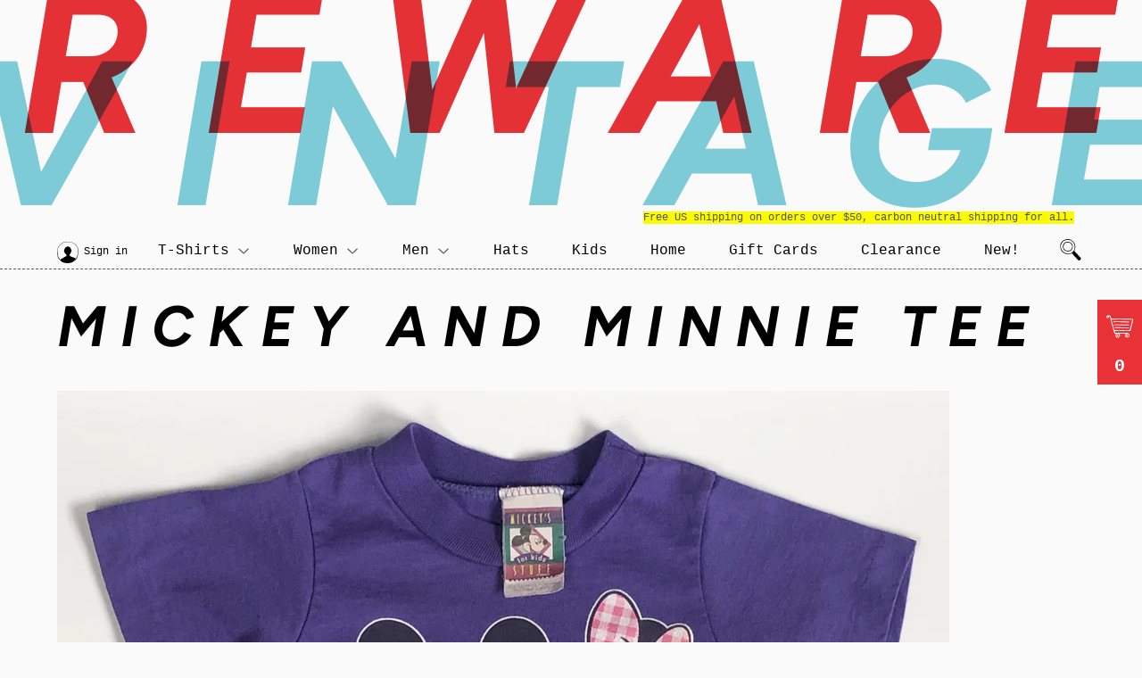

--- FILE ---
content_type: text/html; charset=utf-8
request_url: https://rewarevintage.com/blogs/t-shirt-archive/mickey-and-minnie-tee
body_size: 12838
content:
<!doctype html>
<html>
<head>
  <meta charset="utf-8">
  <meta http-equiv="X-UA-Compatible" content="IE=edge,chrome=1">
  
  <link rel="shortcut icon" href="//rewarevintage.com/cdn/shop/files/favicon_b2d845e2-4888-415f-8e09-9dee531d0c5a_32x32.png?v=1613518218" type="image/png" />
  
  <title>
  Mickey and Minnie Tee &ndash; Reware Vintage
  </title>
  
    <meta name="description" content="Mickey &amp;amp; Minnie kids tee with great wear &amp;amp; fading from the late 80s, with a &quot;Mickey&#39;s Stuff for Kids&quot; tag. This T-shirt has already sold and I do not have another at this time. All items listed in the T-shirt archives are for reference only. See any other kids T-shirts we may have for sale here. Have some T-shi">
  
  <!-- /snippets/social-meta-tags.liquid -->




<meta property="og:site_name" content="Reware Vintage">
<meta property="og:url" content="https://rewarevintage.com/blogs/t-shirt-archive/mickey-and-minnie-tee">
<meta property="og:title" content="Mickey and Minnie Tee">
<meta property="og:type" content="article">
<meta property="og:description" content="Mickey &amp; Minnie kids tee with great wear &amp; fading from the late 80s, with a "Mickey's Stuff for Kids" tag.

This T-shirt has already sold and I do not have another at this time. All items listed in the T-shirt archives are for reference only. See any other kids T-shirts we may have for sale here.
Have some T-shirts you'd like to sell? I am always buying! Email me and tell me about your collection.
">

<meta property="og:image" content="http://rewarevintage.com/cdn/shop/articles/2800196-1_1200x1200.jpg?v=1611932311">
<meta property="og:image:secure_url" content="https://rewarevintage.com/cdn/shop/articles/2800196-1_1200x1200.jpg?v=1611932311">


<meta name="twitter:card" content="summary_large_image">
<meta name="twitter:title" content="Mickey and Minnie Tee">
<meta name="twitter:description" content="Mickey &amp; Minnie kids tee with great wear &amp; fading from the late 80s, with a "Mickey's Stuff for Kids" tag.

This T-shirt has already sold and I do not have another at this time. All items listed in the T-shirt archives are for reference only. See any other kids T-shirts we may have for sale here.
Have some T-shirts you'd like to sell? I am always buying! Email me and tell me about your collection.
">

  <link rel="canonical" href="https://rewarevintage.com/blogs/t-shirt-archive/mickey-and-minnie-tee">
  <meta name="viewport" content="width=device-width,initial-scale=1">
  <link href="//rewarevintage.com/cdn/shop/t/4/assets/_vars.css?v=151376075859183083441762565095" rel="stylesheet" type="text/css" media="all" />
  <link href="//rewarevintage.com/cdn/shop/t/4/assets/anaglyph.scss.css?v=76422762715672186091696553904" rel="stylesheet" type="text/css" media="all" />
  <link href="//rewarevintage.com/cdn/shop/t/4/assets/anaglyph.d.scss.css?v=146832598150890080481559758402" rel="stylesheet" type="text/css" media="(min-width: 813px)" />
  <script>window.performance && window.performance.mark && window.performance.mark('shopify.content_for_header.start');</script><meta name="facebook-domain-verification" content="f4llvixvx4lddydc0use1jix5v0jq5">
<meta id="shopify-digital-wallet" name="shopify-digital-wallet" content="/4750639175/digital_wallets/dialog">
<meta name="shopify-checkout-api-token" content="b7674f6003eace63def65b7fd8cb8eb2">
<meta id="in-context-paypal-metadata" data-shop-id="4750639175" data-venmo-supported="false" data-environment="production" data-locale="en_US" data-paypal-v4="true" data-currency="USD">
<link rel="alternate" type="application/atom+xml" title="Feed" href="/blogs/t-shirt-archive.atom" />
<script async="async" src="/checkouts/internal/preloads.js?locale=en-US"></script>
<link rel="preconnect" href="https://shop.app" crossorigin="anonymous">
<script async="async" src="https://shop.app/checkouts/internal/preloads.js?locale=en-US&shop_id=4750639175" crossorigin="anonymous"></script>
<script id="apple-pay-shop-capabilities" type="application/json">{"shopId":4750639175,"countryCode":"US","currencyCode":"USD","merchantCapabilities":["supports3DS"],"merchantId":"gid:\/\/shopify\/Shop\/4750639175","merchantName":"Reware Vintage","requiredBillingContactFields":["postalAddress","email"],"requiredShippingContactFields":["postalAddress","email"],"shippingType":"shipping","supportedNetworks":["visa","masterCard","amex","discover","elo","jcb"],"total":{"type":"pending","label":"Reware Vintage","amount":"1.00"},"shopifyPaymentsEnabled":true,"supportsSubscriptions":true}</script>
<script id="shopify-features" type="application/json">{"accessToken":"b7674f6003eace63def65b7fd8cb8eb2","betas":["rich-media-storefront-analytics"],"domain":"rewarevintage.com","predictiveSearch":true,"shopId":4750639175,"locale":"en"}</script>
<script>var Shopify = Shopify || {};
Shopify.shop = "reware-vintage.myshopify.com";
Shopify.locale = "en";
Shopify.currency = {"active":"USD","rate":"1.0"};
Shopify.country = "US";
Shopify.theme = {"name":"Anaglyph","id":40558919751,"schema_name":"Supply","schema_version":"8.2.0","theme_store_id":679,"role":"main"};
Shopify.theme.handle = "null";
Shopify.theme.style = {"id":null,"handle":null};
Shopify.cdnHost = "rewarevintage.com/cdn";
Shopify.routes = Shopify.routes || {};
Shopify.routes.root = "/";</script>
<script type="module">!function(o){(o.Shopify=o.Shopify||{}).modules=!0}(window);</script>
<script>!function(o){function n(){var o=[];function n(){o.push(Array.prototype.slice.apply(arguments))}return n.q=o,n}var t=o.Shopify=o.Shopify||{};t.loadFeatures=n(),t.autoloadFeatures=n()}(window);</script>
<script>
  window.ShopifyPay = window.ShopifyPay || {};
  window.ShopifyPay.apiHost = "shop.app\/pay";
  window.ShopifyPay.redirectState = null;
</script>
<script id="shop-js-analytics" type="application/json">{"pageType":"article"}</script>
<script defer="defer" async type="module" src="//rewarevintage.com/cdn/shopifycloud/shop-js/modules/v2/client.init-shop-cart-sync_BN7fPSNr.en.esm.js"></script>
<script defer="defer" async type="module" src="//rewarevintage.com/cdn/shopifycloud/shop-js/modules/v2/chunk.common_Cbph3Kss.esm.js"></script>
<script defer="defer" async type="module" src="//rewarevintage.com/cdn/shopifycloud/shop-js/modules/v2/chunk.modal_DKumMAJ1.esm.js"></script>
<script type="module">
  await import("//rewarevintage.com/cdn/shopifycloud/shop-js/modules/v2/client.init-shop-cart-sync_BN7fPSNr.en.esm.js");
await import("//rewarevintage.com/cdn/shopifycloud/shop-js/modules/v2/chunk.common_Cbph3Kss.esm.js");
await import("//rewarevintage.com/cdn/shopifycloud/shop-js/modules/v2/chunk.modal_DKumMAJ1.esm.js");

  window.Shopify.SignInWithShop?.initShopCartSync?.({"fedCMEnabled":true,"windoidEnabled":true});

</script>
<script>
  window.Shopify = window.Shopify || {};
  if (!window.Shopify.featureAssets) window.Shopify.featureAssets = {};
  window.Shopify.featureAssets['shop-js'] = {"shop-cart-sync":["modules/v2/client.shop-cart-sync_CJVUk8Jm.en.esm.js","modules/v2/chunk.common_Cbph3Kss.esm.js","modules/v2/chunk.modal_DKumMAJ1.esm.js"],"init-fed-cm":["modules/v2/client.init-fed-cm_7Fvt41F4.en.esm.js","modules/v2/chunk.common_Cbph3Kss.esm.js","modules/v2/chunk.modal_DKumMAJ1.esm.js"],"init-shop-email-lookup-coordinator":["modules/v2/client.init-shop-email-lookup-coordinator_Cc088_bR.en.esm.js","modules/v2/chunk.common_Cbph3Kss.esm.js","modules/v2/chunk.modal_DKumMAJ1.esm.js"],"init-windoid":["modules/v2/client.init-windoid_hPopwJRj.en.esm.js","modules/v2/chunk.common_Cbph3Kss.esm.js","modules/v2/chunk.modal_DKumMAJ1.esm.js"],"shop-button":["modules/v2/client.shop-button_B0jaPSNF.en.esm.js","modules/v2/chunk.common_Cbph3Kss.esm.js","modules/v2/chunk.modal_DKumMAJ1.esm.js"],"shop-cash-offers":["modules/v2/client.shop-cash-offers_DPIskqss.en.esm.js","modules/v2/chunk.common_Cbph3Kss.esm.js","modules/v2/chunk.modal_DKumMAJ1.esm.js"],"shop-toast-manager":["modules/v2/client.shop-toast-manager_CK7RT69O.en.esm.js","modules/v2/chunk.common_Cbph3Kss.esm.js","modules/v2/chunk.modal_DKumMAJ1.esm.js"],"init-shop-cart-sync":["modules/v2/client.init-shop-cart-sync_BN7fPSNr.en.esm.js","modules/v2/chunk.common_Cbph3Kss.esm.js","modules/v2/chunk.modal_DKumMAJ1.esm.js"],"init-customer-accounts-sign-up":["modules/v2/client.init-customer-accounts-sign-up_CfPf4CXf.en.esm.js","modules/v2/client.shop-login-button_DeIztwXF.en.esm.js","modules/v2/chunk.common_Cbph3Kss.esm.js","modules/v2/chunk.modal_DKumMAJ1.esm.js"],"pay-button":["modules/v2/client.pay-button_CgIwFSYN.en.esm.js","modules/v2/chunk.common_Cbph3Kss.esm.js","modules/v2/chunk.modal_DKumMAJ1.esm.js"],"init-customer-accounts":["modules/v2/client.init-customer-accounts_DQ3x16JI.en.esm.js","modules/v2/client.shop-login-button_DeIztwXF.en.esm.js","modules/v2/chunk.common_Cbph3Kss.esm.js","modules/v2/chunk.modal_DKumMAJ1.esm.js"],"avatar":["modules/v2/client.avatar_BTnouDA3.en.esm.js"],"init-shop-for-new-customer-accounts":["modules/v2/client.init-shop-for-new-customer-accounts_CsZy_esa.en.esm.js","modules/v2/client.shop-login-button_DeIztwXF.en.esm.js","modules/v2/chunk.common_Cbph3Kss.esm.js","modules/v2/chunk.modal_DKumMAJ1.esm.js"],"shop-follow-button":["modules/v2/client.shop-follow-button_BRMJjgGd.en.esm.js","modules/v2/chunk.common_Cbph3Kss.esm.js","modules/v2/chunk.modal_DKumMAJ1.esm.js"],"checkout-modal":["modules/v2/client.checkout-modal_B9Drz_yf.en.esm.js","modules/v2/chunk.common_Cbph3Kss.esm.js","modules/v2/chunk.modal_DKumMAJ1.esm.js"],"shop-login-button":["modules/v2/client.shop-login-button_DeIztwXF.en.esm.js","modules/v2/chunk.common_Cbph3Kss.esm.js","modules/v2/chunk.modal_DKumMAJ1.esm.js"],"lead-capture":["modules/v2/client.lead-capture_DXYzFM3R.en.esm.js","modules/v2/chunk.common_Cbph3Kss.esm.js","modules/v2/chunk.modal_DKumMAJ1.esm.js"],"shop-login":["modules/v2/client.shop-login_CA5pJqmO.en.esm.js","modules/v2/chunk.common_Cbph3Kss.esm.js","modules/v2/chunk.modal_DKumMAJ1.esm.js"],"payment-terms":["modules/v2/client.payment-terms_BxzfvcZJ.en.esm.js","modules/v2/chunk.common_Cbph3Kss.esm.js","modules/v2/chunk.modal_DKumMAJ1.esm.js"]};
</script>
<script id="__st">var __st={"a":4750639175,"offset":-18000,"reqid":"7da17298-6eb6-458f-b3be-a61f9ac90bdf-1769743967","pageurl":"rewarevintage.com\/blogs\/t-shirt-archive\/mickey-and-minnie-tee","s":"articles-393770664086","u":"e1f9eb349d0a","p":"article","rtyp":"article","rid":393770664086};</script>
<script>window.ShopifyPaypalV4VisibilityTracking = true;</script>
<script id="captcha-bootstrap">!function(){'use strict';const t='contact',e='account',n='new_comment',o=[[t,t],['blogs',n],['comments',n],[t,'customer']],c=[[e,'customer_login'],[e,'guest_login'],[e,'recover_customer_password'],[e,'create_customer']],r=t=>t.map((([t,e])=>`form[action*='/${t}']:not([data-nocaptcha='true']) input[name='form_type'][value='${e}']`)).join(','),a=t=>()=>t?[...document.querySelectorAll(t)].map((t=>t.form)):[];function s(){const t=[...o],e=r(t);return a(e)}const i='password',u='form_key',d=['recaptcha-v3-token','g-recaptcha-response','h-captcha-response',i],f=()=>{try{return window.sessionStorage}catch{return}},m='__shopify_v',_=t=>t.elements[u];function p(t,e,n=!1){try{const o=window.sessionStorage,c=JSON.parse(o.getItem(e)),{data:r}=function(t){const{data:e,action:n}=t;return t[m]||n?{data:e,action:n}:{data:t,action:n}}(c);for(const[e,n]of Object.entries(r))t.elements[e]&&(t.elements[e].value=n);n&&o.removeItem(e)}catch(o){console.error('form repopulation failed',{error:o})}}const l='form_type',E='cptcha';function T(t){t.dataset[E]=!0}const w=window,h=w.document,L='Shopify',v='ce_forms',y='captcha';let A=!1;((t,e)=>{const n=(g='f06e6c50-85a8-45c8-87d0-21a2b65856fe',I='https://cdn.shopify.com/shopifycloud/storefront-forms-hcaptcha/ce_storefront_forms_captcha_hcaptcha.v1.5.2.iife.js',D={infoText:'Protected by hCaptcha',privacyText:'Privacy',termsText:'Terms'},(t,e,n)=>{const o=w[L][v],c=o.bindForm;if(c)return c(t,g,e,D).then(n);var r;o.q.push([[t,g,e,D],n]),r=I,A||(h.body.append(Object.assign(h.createElement('script'),{id:'captcha-provider',async:!0,src:r})),A=!0)});var g,I,D;w[L]=w[L]||{},w[L][v]=w[L][v]||{},w[L][v].q=[],w[L][y]=w[L][y]||{},w[L][y].protect=function(t,e){n(t,void 0,e),T(t)},Object.freeze(w[L][y]),function(t,e,n,w,h,L){const[v,y,A,g]=function(t,e,n){const i=e?o:[],u=t?c:[],d=[...i,...u],f=r(d),m=r(i),_=r(d.filter((([t,e])=>n.includes(e))));return[a(f),a(m),a(_),s()]}(w,h,L),I=t=>{const e=t.target;return e instanceof HTMLFormElement?e:e&&e.form},D=t=>v().includes(t);t.addEventListener('submit',(t=>{const e=I(t);if(!e)return;const n=D(e)&&!e.dataset.hcaptchaBound&&!e.dataset.recaptchaBound,o=_(e),c=g().includes(e)&&(!o||!o.value);(n||c)&&t.preventDefault(),c&&!n&&(function(t){try{if(!f())return;!function(t){const e=f();if(!e)return;const n=_(t);if(!n)return;const o=n.value;o&&e.removeItem(o)}(t);const e=Array.from(Array(32),(()=>Math.random().toString(36)[2])).join('');!function(t,e){_(t)||t.append(Object.assign(document.createElement('input'),{type:'hidden',name:u})),t.elements[u].value=e}(t,e),function(t,e){const n=f();if(!n)return;const o=[...t.querySelectorAll(`input[type='${i}']`)].map((({name:t})=>t)),c=[...d,...o],r={};for(const[a,s]of new FormData(t).entries())c.includes(a)||(r[a]=s);n.setItem(e,JSON.stringify({[m]:1,action:t.action,data:r}))}(t,e)}catch(e){console.error('failed to persist form',e)}}(e),e.submit())}));const S=(t,e)=>{t&&!t.dataset[E]&&(n(t,e.some((e=>e===t))),T(t))};for(const o of['focusin','change'])t.addEventListener(o,(t=>{const e=I(t);D(e)&&S(e,y())}));const B=e.get('form_key'),M=e.get(l),P=B&&M;t.addEventListener('DOMContentLoaded',(()=>{const t=y();if(P)for(const e of t)e.elements[l].value===M&&p(e,B);[...new Set([...A(),...v().filter((t=>'true'===t.dataset.shopifyCaptcha))])].forEach((e=>S(e,t)))}))}(h,new URLSearchParams(w.location.search),n,t,e,['guest_login'])})(!0,!0)}();</script>
<script integrity="sha256-4kQ18oKyAcykRKYeNunJcIwy7WH5gtpwJnB7kiuLZ1E=" data-source-attribution="shopify.loadfeatures" defer="defer" src="//rewarevintage.com/cdn/shopifycloud/storefront/assets/storefront/load_feature-a0a9edcb.js" crossorigin="anonymous"></script>
<script crossorigin="anonymous" defer="defer" src="//rewarevintage.com/cdn/shopifycloud/storefront/assets/shopify_pay/storefront-65b4c6d7.js?v=20250812"></script>
<script data-source-attribution="shopify.dynamic_checkout.dynamic.init">var Shopify=Shopify||{};Shopify.PaymentButton=Shopify.PaymentButton||{isStorefrontPortableWallets:!0,init:function(){window.Shopify.PaymentButton.init=function(){};var t=document.createElement("script");t.src="https://rewarevintage.com/cdn/shopifycloud/portable-wallets/latest/portable-wallets.en.js",t.type="module",document.head.appendChild(t)}};
</script>
<script data-source-attribution="shopify.dynamic_checkout.buyer_consent">
  function portableWalletsHideBuyerConsent(e){var t=document.getElementById("shopify-buyer-consent"),n=document.getElementById("shopify-subscription-policy-button");t&&n&&(t.classList.add("hidden"),t.setAttribute("aria-hidden","true"),n.removeEventListener("click",e))}function portableWalletsShowBuyerConsent(e){var t=document.getElementById("shopify-buyer-consent"),n=document.getElementById("shopify-subscription-policy-button");t&&n&&(t.classList.remove("hidden"),t.removeAttribute("aria-hidden"),n.addEventListener("click",e))}window.Shopify?.PaymentButton&&(window.Shopify.PaymentButton.hideBuyerConsent=portableWalletsHideBuyerConsent,window.Shopify.PaymentButton.showBuyerConsent=portableWalletsShowBuyerConsent);
</script>
<script data-source-attribution="shopify.dynamic_checkout.cart.bootstrap">document.addEventListener("DOMContentLoaded",(function(){function t(){return document.querySelector("shopify-accelerated-checkout-cart, shopify-accelerated-checkout")}if(t())Shopify.PaymentButton.init();else{new MutationObserver((function(e,n){t()&&(Shopify.PaymentButton.init(),n.disconnect())})).observe(document.body,{childList:!0,subtree:!0})}}));
</script>
<link id="shopify-accelerated-checkout-styles" rel="stylesheet" media="screen" href="https://rewarevintage.com/cdn/shopifycloud/portable-wallets/latest/accelerated-checkout-backwards-compat.css" crossorigin="anonymous">
<style id="shopify-accelerated-checkout-cart">
        #shopify-buyer-consent {
  margin-top: 1em;
  display: inline-block;
  width: 100%;
}

#shopify-buyer-consent.hidden {
  display: none;
}

#shopify-subscription-policy-button {
  background: none;
  border: none;
  padding: 0;
  text-decoration: underline;
  font-size: inherit;
  cursor: pointer;
}

#shopify-subscription-policy-button::before {
  box-shadow: none;
}

      </style>

<script>window.performance && window.performance.mark && window.performance.mark('shopify.content_for_header.end');</script>
  
  
  <script>
  window.ga=window.ga||function(){(ga.q=ga.q||[]).push(arguments)};ga.l=+new Date;
  ga('create', 'UA-472427-1', 'auto');
  ga('send', 'pageview');
  </script>
  <script async src='https://www.google-analytics.com/analytics.js'></script>
<link href="https://monorail-edge.shopifysvc.com" rel="dns-prefetch">
<script>(function(){if ("sendBeacon" in navigator && "performance" in window) {try {var session_token_from_headers = performance.getEntriesByType('navigation')[0].serverTiming.find(x => x.name == '_s').description;} catch {var session_token_from_headers = undefined;}var session_cookie_matches = document.cookie.match(/_shopify_s=([^;]*)/);var session_token_from_cookie = session_cookie_matches && session_cookie_matches.length === 2 ? session_cookie_matches[1] : "";var session_token = session_token_from_headers || session_token_from_cookie || "";function handle_abandonment_event(e) {var entries = performance.getEntries().filter(function(entry) {return /monorail-edge.shopifysvc.com/.test(entry.name);});if (!window.abandonment_tracked && entries.length === 0) {window.abandonment_tracked = true;var currentMs = Date.now();var navigation_start = performance.timing.navigationStart;var payload = {shop_id: 4750639175,url: window.location.href,navigation_start,duration: currentMs - navigation_start,session_token,page_type: "article"};window.navigator.sendBeacon("https://monorail-edge.shopifysvc.com/v1/produce", JSON.stringify({schema_id: "online_store_buyer_site_abandonment/1.1",payload: payload,metadata: {event_created_at_ms: currentMs,event_sent_at_ms: currentMs}}));}}window.addEventListener('pagehide', handle_abandonment_event);}}());</script>
<script id="web-pixels-manager-setup">(function e(e,d,r,n,o){if(void 0===o&&(o={}),!Boolean(null===(a=null===(i=window.Shopify)||void 0===i?void 0:i.analytics)||void 0===a?void 0:a.replayQueue)){var i,a;window.Shopify=window.Shopify||{};var t=window.Shopify;t.analytics=t.analytics||{};var s=t.analytics;s.replayQueue=[],s.publish=function(e,d,r){return s.replayQueue.push([e,d,r]),!0};try{self.performance.mark("wpm:start")}catch(e){}var l=function(){var e={modern:/Edge?\/(1{2}[4-9]|1[2-9]\d|[2-9]\d{2}|\d{4,})\.\d+(\.\d+|)|Firefox\/(1{2}[4-9]|1[2-9]\d|[2-9]\d{2}|\d{4,})\.\d+(\.\d+|)|Chrom(ium|e)\/(9{2}|\d{3,})\.\d+(\.\d+|)|(Maci|X1{2}).+ Version\/(15\.\d+|(1[6-9]|[2-9]\d|\d{3,})\.\d+)([,.]\d+|)( \(\w+\)|)( Mobile\/\w+|) Safari\/|Chrome.+OPR\/(9{2}|\d{3,})\.\d+\.\d+|(CPU[ +]OS|iPhone[ +]OS|CPU[ +]iPhone|CPU IPhone OS|CPU iPad OS)[ +]+(15[._]\d+|(1[6-9]|[2-9]\d|\d{3,})[._]\d+)([._]\d+|)|Android:?[ /-](13[3-9]|1[4-9]\d|[2-9]\d{2}|\d{4,})(\.\d+|)(\.\d+|)|Android.+Firefox\/(13[5-9]|1[4-9]\d|[2-9]\d{2}|\d{4,})\.\d+(\.\d+|)|Android.+Chrom(ium|e)\/(13[3-9]|1[4-9]\d|[2-9]\d{2}|\d{4,})\.\d+(\.\d+|)|SamsungBrowser\/([2-9]\d|\d{3,})\.\d+/,legacy:/Edge?\/(1[6-9]|[2-9]\d|\d{3,})\.\d+(\.\d+|)|Firefox\/(5[4-9]|[6-9]\d|\d{3,})\.\d+(\.\d+|)|Chrom(ium|e)\/(5[1-9]|[6-9]\d|\d{3,})\.\d+(\.\d+|)([\d.]+$|.*Safari\/(?![\d.]+ Edge\/[\d.]+$))|(Maci|X1{2}).+ Version\/(10\.\d+|(1[1-9]|[2-9]\d|\d{3,})\.\d+)([,.]\d+|)( \(\w+\)|)( Mobile\/\w+|) Safari\/|Chrome.+OPR\/(3[89]|[4-9]\d|\d{3,})\.\d+\.\d+|(CPU[ +]OS|iPhone[ +]OS|CPU[ +]iPhone|CPU IPhone OS|CPU iPad OS)[ +]+(10[._]\d+|(1[1-9]|[2-9]\d|\d{3,})[._]\d+)([._]\d+|)|Android:?[ /-](13[3-9]|1[4-9]\d|[2-9]\d{2}|\d{4,})(\.\d+|)(\.\d+|)|Mobile Safari.+OPR\/([89]\d|\d{3,})\.\d+\.\d+|Android.+Firefox\/(13[5-9]|1[4-9]\d|[2-9]\d{2}|\d{4,})\.\d+(\.\d+|)|Android.+Chrom(ium|e)\/(13[3-9]|1[4-9]\d|[2-9]\d{2}|\d{4,})\.\d+(\.\d+|)|Android.+(UC? ?Browser|UCWEB|U3)[ /]?(15\.([5-9]|\d{2,})|(1[6-9]|[2-9]\d|\d{3,})\.\d+)\.\d+|SamsungBrowser\/(5\.\d+|([6-9]|\d{2,})\.\d+)|Android.+MQ{2}Browser\/(14(\.(9|\d{2,})|)|(1[5-9]|[2-9]\d|\d{3,})(\.\d+|))(\.\d+|)|K[Aa][Ii]OS\/(3\.\d+|([4-9]|\d{2,})\.\d+)(\.\d+|)/},d=e.modern,r=e.legacy,n=navigator.userAgent;return n.match(d)?"modern":n.match(r)?"legacy":"unknown"}(),u="modern"===l?"modern":"legacy",c=(null!=n?n:{modern:"",legacy:""})[u],f=function(e){return[e.baseUrl,"/wpm","/b",e.hashVersion,"modern"===e.buildTarget?"m":"l",".js"].join("")}({baseUrl:d,hashVersion:r,buildTarget:u}),m=function(e){var d=e.version,r=e.bundleTarget,n=e.surface,o=e.pageUrl,i=e.monorailEndpoint;return{emit:function(e){var a=e.status,t=e.errorMsg,s=(new Date).getTime(),l=JSON.stringify({metadata:{event_sent_at_ms:s},events:[{schema_id:"web_pixels_manager_load/3.1",payload:{version:d,bundle_target:r,page_url:o,status:a,surface:n,error_msg:t},metadata:{event_created_at_ms:s}}]});if(!i)return console&&console.warn&&console.warn("[Web Pixels Manager] No Monorail endpoint provided, skipping logging."),!1;try{return self.navigator.sendBeacon.bind(self.navigator)(i,l)}catch(e){}var u=new XMLHttpRequest;try{return u.open("POST",i,!0),u.setRequestHeader("Content-Type","text/plain"),u.send(l),!0}catch(e){return console&&console.warn&&console.warn("[Web Pixels Manager] Got an unhandled error while logging to Monorail."),!1}}}}({version:r,bundleTarget:l,surface:e.surface,pageUrl:self.location.href,monorailEndpoint:e.monorailEndpoint});try{o.browserTarget=l,function(e){var d=e.src,r=e.async,n=void 0===r||r,o=e.onload,i=e.onerror,a=e.sri,t=e.scriptDataAttributes,s=void 0===t?{}:t,l=document.createElement("script"),u=document.querySelector("head"),c=document.querySelector("body");if(l.async=n,l.src=d,a&&(l.integrity=a,l.crossOrigin="anonymous"),s)for(var f in s)if(Object.prototype.hasOwnProperty.call(s,f))try{l.dataset[f]=s[f]}catch(e){}if(o&&l.addEventListener("load",o),i&&l.addEventListener("error",i),u)u.appendChild(l);else{if(!c)throw new Error("Did not find a head or body element to append the script");c.appendChild(l)}}({src:f,async:!0,onload:function(){if(!function(){var e,d;return Boolean(null===(d=null===(e=window.Shopify)||void 0===e?void 0:e.analytics)||void 0===d?void 0:d.initialized)}()){var d=window.webPixelsManager.init(e)||void 0;if(d){var r=window.Shopify.analytics;r.replayQueue.forEach((function(e){var r=e[0],n=e[1],o=e[2];d.publishCustomEvent(r,n,o)})),r.replayQueue=[],r.publish=d.publishCustomEvent,r.visitor=d.visitor,r.initialized=!0}}},onerror:function(){return m.emit({status:"failed",errorMsg:"".concat(f," has failed to load")})},sri:function(e){var d=/^sha384-[A-Za-z0-9+/=]+$/;return"string"==typeof e&&d.test(e)}(c)?c:"",scriptDataAttributes:o}),m.emit({status:"loading"})}catch(e){m.emit({status:"failed",errorMsg:(null==e?void 0:e.message)||"Unknown error"})}}})({shopId: 4750639175,storefrontBaseUrl: "https://rewarevintage.com",extensionsBaseUrl: "https://extensions.shopifycdn.com/cdn/shopifycloud/web-pixels-manager",monorailEndpoint: "https://monorail-edge.shopifysvc.com/unstable/produce_batch",surface: "storefront-renderer",enabledBetaFlags: ["2dca8a86"],webPixelsConfigList: [{"id":"1634140390","configuration":"{\"config\":\"{\\\"google_tag_ids\\\":[\\\"AW-17795279805\\\",\\\"GT-K8DZ6TD4\\\"],\\\"target_country\\\":\\\"ZZ\\\",\\\"gtag_events\\\":[{\\\"type\\\":\\\"begin_checkout\\\",\\\"action_label\\\":\\\"AW-17795279805\\\/dVHJCOz8qNAbEL3XuaVC\\\"},{\\\"type\\\":\\\"search\\\",\\\"action_label\\\":\\\"AW-17795279805\\\/MLVZCPj8qNAbEL3XuaVC\\\"},{\\\"type\\\":\\\"view_item\\\",\\\"action_label\\\":[\\\"AW-17795279805\\\/83WJCPX8qNAbEL3XuaVC\\\",\\\"MC-SQTSCFWZ0P\\\"]},{\\\"type\\\":\\\"purchase\\\",\\\"action_label\\\":[\\\"AW-17795279805\\\/bDaDCOn8qNAbEL3XuaVC\\\",\\\"MC-SQTSCFWZ0P\\\"]},{\\\"type\\\":\\\"page_view\\\",\\\"action_label\\\":[\\\"AW-17795279805\\\/EDszCPL8qNAbEL3XuaVC\\\",\\\"MC-SQTSCFWZ0P\\\"]},{\\\"type\\\":\\\"add_payment_info\\\",\\\"action_label\\\":\\\"AW-17795279805\\\/jbuoCPv8qNAbEL3XuaVC\\\"},{\\\"type\\\":\\\"add_to_cart\\\",\\\"action_label\\\":\\\"AW-17795279805\\\/rXqHCO_8qNAbEL3XuaVC\\\"}],\\\"enable_monitoring_mode\\\":false}\"}","eventPayloadVersion":"v1","runtimeContext":"OPEN","scriptVersion":"b2a88bafab3e21179ed38636efcd8a93","type":"APP","apiClientId":1780363,"privacyPurposes":[],"dataSharingAdjustments":{"protectedCustomerApprovalScopes":["read_customer_address","read_customer_email","read_customer_name","read_customer_personal_data","read_customer_phone"]}},{"id":"239534310","configuration":"{\"pixel_id\":\"560403141290190\",\"pixel_type\":\"facebook_pixel\",\"metaapp_system_user_token\":\"-\"}","eventPayloadVersion":"v1","runtimeContext":"OPEN","scriptVersion":"ca16bc87fe92b6042fbaa3acc2fbdaa6","type":"APP","apiClientId":2329312,"privacyPurposes":["ANALYTICS","MARKETING","SALE_OF_DATA"],"dataSharingAdjustments":{"protectedCustomerApprovalScopes":["read_customer_address","read_customer_email","read_customer_name","read_customer_personal_data","read_customer_phone"]}},{"id":"shopify-app-pixel","configuration":"{}","eventPayloadVersion":"v1","runtimeContext":"STRICT","scriptVersion":"0450","apiClientId":"shopify-pixel","type":"APP","privacyPurposes":["ANALYTICS","MARKETING"]},{"id":"shopify-custom-pixel","eventPayloadVersion":"v1","runtimeContext":"LAX","scriptVersion":"0450","apiClientId":"shopify-pixel","type":"CUSTOM","privacyPurposes":["ANALYTICS","MARKETING"]}],isMerchantRequest: false,initData: {"shop":{"name":"Reware Vintage","paymentSettings":{"currencyCode":"USD"},"myshopifyDomain":"reware-vintage.myshopify.com","countryCode":"US","storefrontUrl":"https:\/\/rewarevintage.com"},"customer":null,"cart":null,"checkout":null,"productVariants":[],"purchasingCompany":null},},"https://rewarevintage.com/cdn","1d2a099fw23dfb22ep557258f5m7a2edbae",{"modern":"","legacy":""},{"shopId":"4750639175","storefrontBaseUrl":"https:\/\/rewarevintage.com","extensionBaseUrl":"https:\/\/extensions.shopifycdn.com\/cdn\/shopifycloud\/web-pixels-manager","surface":"storefront-renderer","enabledBetaFlags":"[\"2dca8a86\"]","isMerchantRequest":"false","hashVersion":"1d2a099fw23dfb22ep557258f5m7a2edbae","publish":"custom","events":"[[\"page_viewed\",{}]]"});</script><script>
  window.ShopifyAnalytics = window.ShopifyAnalytics || {};
  window.ShopifyAnalytics.meta = window.ShopifyAnalytics.meta || {};
  window.ShopifyAnalytics.meta.currency = 'USD';
  var meta = {"page":{"pageType":"article","resourceType":"article","resourceId":393770664086,"requestId":"7da17298-6eb6-458f-b3be-a61f9ac90bdf-1769743967"}};
  for (var attr in meta) {
    window.ShopifyAnalytics.meta[attr] = meta[attr];
  }
</script>
<script class="analytics">
  (function () {
    var customDocumentWrite = function(content) {
      var jquery = null;

      if (window.jQuery) {
        jquery = window.jQuery;
      } else if (window.Checkout && window.Checkout.$) {
        jquery = window.Checkout.$;
      }

      if (jquery) {
        jquery('body').append(content);
      }
    };

    var hasLoggedConversion = function(token) {
      if (token) {
        return document.cookie.indexOf('loggedConversion=' + token) !== -1;
      }
      return false;
    }

    var setCookieIfConversion = function(token) {
      if (token) {
        var twoMonthsFromNow = new Date(Date.now());
        twoMonthsFromNow.setMonth(twoMonthsFromNow.getMonth() + 2);

        document.cookie = 'loggedConversion=' + token + '; expires=' + twoMonthsFromNow;
      }
    }

    var trekkie = window.ShopifyAnalytics.lib = window.trekkie = window.trekkie || [];
    if (trekkie.integrations) {
      return;
    }
    trekkie.methods = [
      'identify',
      'page',
      'ready',
      'track',
      'trackForm',
      'trackLink'
    ];
    trekkie.factory = function(method) {
      return function() {
        var args = Array.prototype.slice.call(arguments);
        args.unshift(method);
        trekkie.push(args);
        return trekkie;
      };
    };
    for (var i = 0; i < trekkie.methods.length; i++) {
      var key = trekkie.methods[i];
      trekkie[key] = trekkie.factory(key);
    }
    trekkie.load = function(config) {
      trekkie.config = config || {};
      trekkie.config.initialDocumentCookie = document.cookie;
      var first = document.getElementsByTagName('script')[0];
      var script = document.createElement('script');
      script.type = 'text/javascript';
      script.onerror = function(e) {
        var scriptFallback = document.createElement('script');
        scriptFallback.type = 'text/javascript';
        scriptFallback.onerror = function(error) {
                var Monorail = {
      produce: function produce(monorailDomain, schemaId, payload) {
        var currentMs = new Date().getTime();
        var event = {
          schema_id: schemaId,
          payload: payload,
          metadata: {
            event_created_at_ms: currentMs,
            event_sent_at_ms: currentMs
          }
        };
        return Monorail.sendRequest("https://" + monorailDomain + "/v1/produce", JSON.stringify(event));
      },
      sendRequest: function sendRequest(endpointUrl, payload) {
        // Try the sendBeacon API
        if (window && window.navigator && typeof window.navigator.sendBeacon === 'function' && typeof window.Blob === 'function' && !Monorail.isIos12()) {
          var blobData = new window.Blob([payload], {
            type: 'text/plain'
          });

          if (window.navigator.sendBeacon(endpointUrl, blobData)) {
            return true;
          } // sendBeacon was not successful

        } // XHR beacon

        var xhr = new XMLHttpRequest();

        try {
          xhr.open('POST', endpointUrl);
          xhr.setRequestHeader('Content-Type', 'text/plain');
          xhr.send(payload);
        } catch (e) {
          console.log(e);
        }

        return false;
      },
      isIos12: function isIos12() {
        return window.navigator.userAgent.lastIndexOf('iPhone; CPU iPhone OS 12_') !== -1 || window.navigator.userAgent.lastIndexOf('iPad; CPU OS 12_') !== -1;
      }
    };
    Monorail.produce('monorail-edge.shopifysvc.com',
      'trekkie_storefront_load_errors/1.1',
      {shop_id: 4750639175,
      theme_id: 40558919751,
      app_name: "storefront",
      context_url: window.location.href,
      source_url: "//rewarevintage.com/cdn/s/trekkie.storefront.c59ea00e0474b293ae6629561379568a2d7c4bba.min.js"});

        };
        scriptFallback.async = true;
        scriptFallback.src = '//rewarevintage.com/cdn/s/trekkie.storefront.c59ea00e0474b293ae6629561379568a2d7c4bba.min.js';
        first.parentNode.insertBefore(scriptFallback, first);
      };
      script.async = true;
      script.src = '//rewarevintage.com/cdn/s/trekkie.storefront.c59ea00e0474b293ae6629561379568a2d7c4bba.min.js';
      first.parentNode.insertBefore(script, first);
    };
    trekkie.load(
      {"Trekkie":{"appName":"storefront","development":false,"defaultAttributes":{"shopId":4750639175,"isMerchantRequest":null,"themeId":40558919751,"themeCityHash":"7232088656906701769","contentLanguage":"en","currency":"USD","eventMetadataId":"9b62608e-3148-4458-a925-f5f3dfb29590"},"isServerSideCookieWritingEnabled":true,"monorailRegion":"shop_domain","enabledBetaFlags":["65f19447","b5387b81"]},"Session Attribution":{},"S2S":{"facebookCapiEnabled":false,"source":"trekkie-storefront-renderer","apiClientId":580111}}
    );

    var loaded = false;
    trekkie.ready(function() {
      if (loaded) return;
      loaded = true;

      window.ShopifyAnalytics.lib = window.trekkie;

      var originalDocumentWrite = document.write;
      document.write = customDocumentWrite;
      try { window.ShopifyAnalytics.merchantGoogleAnalytics.call(this); } catch(error) {};
      document.write = originalDocumentWrite;

      window.ShopifyAnalytics.lib.page(null,{"pageType":"article","resourceType":"article","resourceId":393770664086,"requestId":"7da17298-6eb6-458f-b3be-a61f9ac90bdf-1769743967","shopifyEmitted":true});

      var match = window.location.pathname.match(/checkouts\/(.+)\/(thank_you|post_purchase)/)
      var token = match? match[1]: undefined;
      if (!hasLoggedConversion(token)) {
        setCookieIfConversion(token);
        
      }
    });


        var eventsListenerScript = document.createElement('script');
        eventsListenerScript.async = true;
        eventsListenerScript.src = "//rewarevintage.com/cdn/shopifycloud/storefront/assets/shop_events_listener-3da45d37.js";
        document.getElementsByTagName('head')[0].appendChild(eventsListenerScript);

})();</script>
<script
  defer
  src="https://rewarevintage.com/cdn/shopifycloud/perf-kit/shopify-perf-kit-3.1.0.min.js"
  data-application="storefront-renderer"
  data-shop-id="4750639175"
  data-render-region="gcp-us-east1"
  data-page-type="article"
  data-theme-instance-id="40558919751"
  data-theme-name="Supply"
  data-theme-version="8.2.0"
  data-monorail-region="shop_domain"
  data-resource-timing-sampling-rate="10"
  data-shs="true"
  data-shs-beacon="true"
  data-shs-export-with-fetch="true"
  data-shs-logs-sample-rate="1"
  data-shs-beacon-endpoint="https://rewarevintage.com/api/collect"
></script>
</head>

<body id="mickey-and-minnie-tee" class="template-article" >
  <div id="shopify-section-header" class="shopify-section header-section"><link href="//rewarevintage.com/cdn/shop/t/4/assets/header.scss.css?v=112994870506910321481647719701" rel="stylesheet" type="text/css" media="all" />
<link href="//rewarevintage.com/cdn/shop/t/4/assets/header.d.scss.css?v=24750364637046768621696553904" rel="stylesheet" type="text/css" media="(min-width: 813px)" />
<header class="site-header" role="banner" data-section-id="header" data-section-type="header-section">
  <h1 class="logo" itemscope itemtype="http://schema.org/Organization">
    <a href="/" class="anaglyph" itemprop="url"><span class="anaglyph__red">Reware</span> <span class="anaglyph__blue">Vintage</span></a>
  </h1>

  
  <div class="header__announcement">
    <span class="header__announcement__text">
      Free US shipping on orders over $50, carbon neutral shipping for all.
    </span>
  </div>
  

  <a href="/cart" class="cart-tag">
    <div class="iconrv icon--cart"></div>
    <div>0</div>
  </a>

</header>

<div class="nav--handheld-banner">
  <button class="nav__button--icon menu-toggle" aria-controls="navBar" aria-expanded="false" data-hook="menu-toggle">
    <span class="iconrv icon--hamburger" aria-hidden="true"></span>
  </button>
  <a href="/cart" class="nav__button--icon cart-toggle">
    <span class="iconrv icon--cart"></span>
    <span class="cart-count is-hidden">0</span>
  </a>
</div>

<nav class="nav--main" id="navBar" role="navigation">
  <form action="/search" method="get" class="search-bar" role="search">
  <input type="hidden" name="type" value="product">

  <input type="search" name="q" value="" placeholder="Search all products" aria-label="Search all products">
  <button type="submit" class="search-bar--submit icon-fallback-text">
    <span class="iconrv icon--search" aria-hidden="true"></span>
  </button>
</form>

  <ul class="nav--handheld">
  
    
      
      <li
        class="nav__item--has-dropdown "
        aria-haspopup="true">
        <a
          href="/collections/t-shirts"
          class="nav--handheld__link"
          data-meganav-type="parent"
          >
            T-Shirts
        </a>
        <button class="nav--handheld__button"
          aria-expanded="false"
          aria-label="T-Shirts Menu">
          <i class="iconrv icon--arrow-down"></i>
        </button>
        <ul
          class="nav--handheld--dropdown "
          data-meganav-dropdown>
          
            
              <li>
                <a
                  href="/collections/band-t-shirts"
                  class="nav--handheld__link"
                  data-meganav-type="child"
                  >
                    Band T-Shirts
                </a>
              </li>
            
          
            
              <li>
                <a
                  href="/collections/graphic-t-shirts"
                  class="nav--handheld__link"
                  data-meganav-type="child"
                  >
                    Graphic T-Shirts
                </a>
              </li>
            
          
            
              <li>
                <a
                  href="/collections/blank-t-shirt"
                  class="nav--handheld__link"
                  data-meganav-type="child"
                  >
                    Blank T-shirts
                </a>
              </li>
            
          
        </ul>
      </li>
    
  
    
      
      <li
        class="nav__item--has-dropdown "
        aria-haspopup="true">
        <a
          href="/collections/women"
          class="nav--handheld__link"
          data-meganav-type="parent"
          >
            Women
        </a>
        <button class="nav--handheld__button"
          aria-expanded="false"
          aria-label="Women Menu">
          <i class="iconrv icon--arrow-down"></i>
        </button>
        <ul
          class="nav--handheld--dropdown "
          data-meganav-dropdown>
          
            
              <li>
                <a
                  href="/collections/womens-tops"
                  class="nav--handheld__link"
                  data-meganav-type="child"
                  >
                    Tops
                </a>
              </li>
            
          
            
              <li>
                <a
                  href="/collections/womens-bottoms"
                  class="nav--handheld__link"
                  data-meganav-type="child"
                  >
                    Bottoms
                </a>
              </li>
            
          
            
              <li>
                <a
                  href="/collections/womens-dresses-rompers"
                  class="nav--handheld__link"
                  data-meganav-type="child"
                  >
                    Dresses &amp; Rompers
                </a>
              </li>
            
          
            
              <li>
                <a
                  href="/collections/womens-jackets-coats"
                  class="nav--handheld__link"
                  data-meganav-type="child"
                  >
                    Jackets &amp; Coats
                </a>
              </li>
            
          
            
              <li>
                <a
                  href="/collections/womens-accessories"
                  class="nav--handheld__link"
                  data-meganav-type="child"
                  >
                    Accessories
                </a>
              </li>
            
          
        </ul>
      </li>
    
  
    
      
      <li
        class="nav__item--has-dropdown "
        aria-haspopup="true">
        <a
          href="/collections/men"
          class="nav--handheld__link"
          data-meganav-type="parent"
          >
            Men
        </a>
        <button class="nav--handheld__button"
          aria-expanded="false"
          aria-label="Men Menu">
          <i class="iconrv icon--arrow-down"></i>
        </button>
        <ul
          class="nav--handheld--dropdown "
          data-meganav-dropdown>
          
            
              <li>
                <a
                  href="/collections/mens-tops"
                  class="nav--handheld__link"
                  data-meganav-type="child"
                  >
                    Tops
                </a>
              </li>
            
          
            
              <li>
                <a
                  href="/collections/mens-bottoms"
                  class="nav--handheld__link"
                  data-meganav-type="child"
                  >
                    Bottoms
                </a>
              </li>
            
          
            
              <li>
                <a
                  href="/collections/mens-jackets-coats"
                  class="nav--handheld__link"
                  data-meganav-type="child"
                  >
                    Jackets &amp; Coats
                </a>
              </li>
            
          
            
              <li>
                <a
                  href="/collections/mens-accessories"
                  class="nav--handheld__link"
                  data-meganav-type="child"
                  >
                    Accessories
                </a>
              </li>
            
          
        </ul>
      </li>
    
  
    
      <li>
        <a
          href="/collections/hats"
          class="nav--handheld__link"
          data-meganav-type="child"
          >
            Hats
        </a>
      </li>
    
  
    
      <li>
        <a
          href="/collections/kids"
          class="nav--handheld__link"
          data-meganav-type="child"
          >
            Kids
        </a>
      </li>
    
  
    
      <li>
        <a
          href="/collections/home"
          class="nav--handheld__link"
          data-meganav-type="child"
          >
            Home
        </a>
      </li>
    
  
    
      <li>
        <a
          href="/products/gift-card"
          class="nav--handheld__link"
          data-meganav-type="child"
          >
            Gift Cards
        </a>
      </li>
    
  
    
      <li>
        <a
          href="/collections/clearance"
          class="nav--handheld__link"
          data-meganav-type="child"
          >
            Clearance
        </a>
      </li>
    
  
    
      <li>
        <a
          href="/collections/all"
          class="nav--handheld__link"
          data-meganav-type="child"
          >
            New!
        </a>
      </li>
    
  

  
    
      <li class="customer-navlink large--hide"><a href="https://rewarevintage.com/customer_authentication/redirect?locale=en&amp;region_country=US" id="customer_login_link">Sign in</a></li>
      <li class="customer-navlink large--hide"><a href="https://shopify.com/4750639175/account?locale=en" id="customer_register_link">Create an Account</a></li>
    
  

  
  <li>
    <a href="/">Home</a>
  </li>
  
</ul>
<script>
document.querySelectorAll(".nav__item--has-dropdown > .nav--handheld__link, .nav__item--has-dropdown > .nav--handheld__button").forEach(navItem => {
  navItem.addEventListener("click", e => {
    e.preventDefault();
    e.currentTarget.closest(".nav__item--has-dropdown").classList.toggle("nav__item--is-expanded");
  });
});
</script>

  <div class="nav--desktop">
  <div class="nav__group">
  
    <div class="header__account-nav">
      <i class="iconrv icon--user"></i>
      
        <a href="https://rewarevintage.com/customer_authentication/redirect?locale=en&amp;region_country=US" id="customer_login_link">Sign in</a>
      
    </div>
  
  </div>
  <ul class="nav__group nav__list">
    
      
        
        <li class="nav__item">
          <a class="nav__link" href="/collections/t-shirts">T-Shirts <span class="iconrv icon--arrow-down" aria-hidden="true"></span></a>
          <ul class="nav__nested">
            
              
                <li class="nav__item">
                  <a class="nav__link"
                    href="/collections/band-t-shirts">
                      Band T-Shirts
                  </a>
                </li>
              
            
              
                <li class="nav__item">
                  <a class="nav__link"
                    href="/collections/graphic-t-shirts">
                      Graphic T-Shirts
                  </a>
                </li>
              
            
              
                <li class="nav__item">
                  <a class="nav__link"
                    href="/collections/blank-t-shirt">
                      Blank T-shirts
                  </a>
                </li>
              
            
          </ul>
        </li>
      
    
      
        
        <li class="nav__item">
          <a class="nav__link" href="/collections/women">Women <span class="iconrv icon--arrow-down" aria-hidden="true"></span></a>
          <ul class="nav__nested">
            
              
                <li class="nav__item">
                  <a class="nav__link"
                    href="/collections/womens-tops">
                      Tops
                  </a>
                </li>
              
            
              
                <li class="nav__item">
                  <a class="nav__link"
                    href="/collections/womens-bottoms">
                      Bottoms
                  </a>
                </li>
              
            
              
                <li class="nav__item">
                  <a class="nav__link"
                    href="/collections/womens-dresses-rompers">
                      Dresses &amp; Rompers
                  </a>
                </li>
              
            
              
                <li class="nav__item">
                  <a class="nav__link"
                    href="/collections/womens-jackets-coats">
                      Jackets &amp; Coats
                  </a>
                </li>
              
            
              
                <li class="nav__item">
                  <a class="nav__link"
                    href="/collections/womens-accessories">
                      Accessories
                  </a>
                </li>
              
            
          </ul>
        </li>
      
    
      
        
        <li class="nav__item">
          <a class="nav__link" href="/collections/men">Men <span class="iconrv icon--arrow-down" aria-hidden="true"></span></a>
          <ul class="nav__nested">
            
              
                <li class="nav__item">
                  <a class="nav__link"
                    href="/collections/mens-tops">
                      Tops
                  </a>
                </li>
              
            
              
                <li class="nav__item">
                  <a class="nav__link"
                    href="/collections/mens-bottoms">
                      Bottoms
                  </a>
                </li>
              
            
              
                <li class="nav__item">
                  <a class="nav__link"
                    href="/collections/mens-jackets-coats">
                      Jackets &amp; Coats
                  </a>
                </li>
              
            
              
                <li class="nav__item">
                  <a class="nav__link"
                    href="/collections/mens-accessories">
                      Accessories
                  </a>
                </li>
              
            
          </ul>
        </li>
      
    
      
        <li class="nav__item">
          <a class="nav__link"
            href="/collections/hats">
              Hats
          </a>
        </li>
      
    
      
        <li class="nav__item">
          <a class="nav__link"
            href="/collections/kids">
              Kids
          </a>
        </li>
      
    
      
        <li class="nav__item">
          <a class="nav__link"
            href="/collections/home">
              Home
          </a>
        </li>
      
    
      
        <li class="nav__item">
          <a class="nav__link"
            href="/products/gift-card">
              Gift Cards
          </a>
        </li>
      
    
      
        <li class="nav__item">
          <a class="nav__link"
            href="/collections/clearance">
              Clearance
          </a>
        </li>
      
    
      
        <li class="nav__item">
          <a class="nav__link"
            href="/collections/all">
              New!
          </a>
        </li>
      
    
  </ul>

  <div class="nav__group">
    <form action="/search" method="get" class="search-bar" role="search">
  <input type="hidden" name="type" value="product">

  <input type="search" name="q" value="" placeholder="Search all products" aria-label="Search all products">
  <button type="submit" class="search-bar--submit icon-fallback-text">
    <span class="iconrv icon--search" aria-hidden="true"></span>
  </button>
</form>

  </div>
</div>

</nav>

<script>
document.querySelector("[data-hook='menu-toggle']").
  addEventListener("click", e => {
    e.preventDefault();
    document.querySelector("html").classList.toggle("is-handheld-nav-visible");
  });
</script>


</div>
  <main class="wrapper main-content" role="main">
    

<div id="shopify-section-article-template" class="shopify-section">




        <header class="section-header">
            <h1>Mickey and Minnie Tee</h1>
            <!--
            <p>
              
              
              Posted by <strong>Bethany Nixon</strong> on <strong><time pubdate datetime="2021-01-30">Jan 30, 2021</time></strong>
            </p>
            -->
        </header>
        <div>
        
          <p><img src="//rewarevintage.com/cdn/shop/articles/2800196-1_1000x.progressive.jpg?v=1611932311" alt="Mickey and Minnie Tee" /></p>
        
          <p>Mickey &amp; Minnie kids tee with great wear &amp; fading from the late 80s, with a "Mickey's Stuff for Kids" tag.</p>
<div>
<p><em>This T-shirt has already sold and I do not have another at this time. All items listed in the T-shirt archives are for reference only. See any other kids T-shirts we may have for sale <a href="https://rewarevintage.com/collections/kids">here</a>.</em></p>
<p><em>Have some T-shirts you'd like to sell? I am always buying! <a href="https://rewarevintage.com/pages/contact/" title="Contact Reware Vintage">Email me</a> and tell me about your collection.</em></p>
</div>
        </div>

        <ul>
          
  <li>
    <span>Tags:</span>
    
      <a href="/blogs/t-shirt-archive/tagged/1980s">1980s</a>, 
    
      <a href="/blogs/t-shirt-archive/tagged/disney">Disney</a>, 
    
      <a href="/blogs/t-shirt-archive/tagged/mickey-mouse">Mickey Mouse</a>, 
    
      <a href="/blogs/t-shirt-archive/tagged/mickeys-stuff-for-kids">Mickey's Stuff for Kids</a>, 
    
      <a href="/blogs/t-shirt-archive/tagged/minnie-mouse">Minnie Mouse</a>
    
  </li>


        </ul>


        




</div>

  </main>
  <div id="shopify-section-footer" class="shopify-section footer-section">

<link href="//rewarevintage.com/cdn/shop/t/4/assets/footer.scss.css?v=114157733040399685471647719298" rel="stylesheet" type="text/css" media="all" />
<link href="//rewarevintage.com/cdn/shop/t/4/assets/footer.d.scss.css?v=139140403348138999221560254725" rel="stylesheet" type="text/css" media="(min-width: 813px)" />

<footer class="site-footer" role="contentinfo">
  <div class="footer__blocks">
  

    


  <div class="footer__block footer__block--25">
    
      <h6 class="footer__title"><span>Join the Reware VIP List!</span></h6>
    

    
        <div class="site-footer__newsletter-subtext">
          
            <p>Be the first to hear about sales on the site and a get weekly roundup of what's new in the shop!</p>
          
        </div>
        <form method="post" action="/contact#contact_form" id="contact_form" accept-charset="UTF-8" class="contact-form"><input type="hidden" name="form_type" value="customer" /><input type="hidden" name="utf8" value="✓" />
  
  
    <input type="hidden" name="contact[tags]" value="newsletter">
    <div class="input-group">
      <input type="email" value="" placeholder="Email Address" name="contact[email]" id="Email" class="input-group-field" aria-label="Email Address" autocorrect="off" autocapitalize="off">
      <button type="submit" class="btn-secondary btn--small btn--subscribe" name="commit" id="subscribe">Sign Up</button>
    </div>
  
</form>

      
    </div>
  

    


  <div class="footer__block footer__block--16">
    
      <h6 class="footer__title"><span>Quick links</span></h6>
    

    
      <ul>
        
          <li><a href="/pages/sizing-guide">Sizing Guide</a></li>
        
          <li><a href="/products/gift-card">Gift Cards</a></li>
        
          <li><a href="/pages/questions">Questions?</a></li>
        
          <li><a href="https://rewarevintage.com/pages/t-shirt-archive">Vintage T-shirt Archive</a></li>
        
          <li><a href="https://rewarevintage.com/pages/sustainability">Sustainability </a></li>
        
          <li><a href="/pages/contact/">Contact Us</a></li>
        
      </ul>

      
    </div>
  

    


  <div class="footer__block footer__block--50">
    
      <h6 class="footer__title"><span>Upcoming Events</span></h6>
    

    

          
            <p><strong>Saturday, February 7th <br/>In-Store Concert with<br/>HAG<br/>SHERM<br/>STEMD<br/>$10 - Doors 7pm - Show at 8pm</strong></p><p><strong>Thursday, February 19th<br/>In-Store Concert with<br/>Pure Intentions (Chicago)<br/>Big Life<br/>$10 - Doors 7pm - Show at 8pm<br/><br/></strong>See fliers and get advance tickets for these events and more upcoming events at <a href="http://noxp.org/upcoming/reware-vintage/events" title="http://noxp.org/upcoming/reware-vintage/events">NOXP</a></p><p>More events in the works! Want your band to play at the shop? Want to book a private VHS watch party at the store on our AV Cart?  <a href="/pages/contact" title="Contact Me">Contact us</a> or DM us on Instagram</p>
          


      
    </div>
  
  </div>

  <div class="footer__legal">
    <span class="footer__copyright">&copy; 2026 <a href="/" title="">Reware Vintage</a></span>
    
    <div class="footer__social">
      
      <a href="https://instagram.com/rewarevintage" title="Reware Vintage on Instagram"><i class="iconrv icon--instagram"></i> Insta</a>
      
    </div>
    
  </div>
</footer>




</div>
  <script>
  var moneyFormat = '${{amount}}';

  var theme = {
    strings:{
      product:{
        unavailable: "Unavailable",
        will_be_in_stock_after:"Will be in stock after [date]",
        only_left:"Only 1 left!"
      },
      navigation:{
        more_link: "More"
      },
      map:{
        addressError: "Error looking up that address",
        addressNoResults: "No results for that address",
        addressQueryLimit: "You have exceeded the Google API usage limit. Consider upgrading to a \u003ca href=\"https:\/\/developers.google.com\/maps\/premium\/usage-limits\"\u003ePremium Plan\u003c\/a\u003e.",
        authError: "There was a problem authenticating your Google Maps API Key."
      }
    },
    settings:{
      cartType: "page"
    }
  }
  </script>
   </body>
</html>


--- FILE ---
content_type: text/css
request_url: https://rewarevintage.com/cdn/shop/t/4/assets/anaglyph.scss.css?v=76422762715672186091696553904
body_size: 1265
content:
html,body{background-color:var(--color-body-bg)}body{margin:0;padding-top:2.5rem}html,body,input,textarea,button,select{font-size:var(--base-font-size);font-family:var(--base-font-stack);font-weight:var(--base-font-weight);font-style:var(--base-font-style);line-height:1.5;color:var(--color-text-body)}img{max-width:100%;height:auto}h1,h2,h3,h4,h5,h6{font-family:var(--header-font-stack);font-weight:var(--header-font-weight);font-style:var(--header-font-style);line-height:1.25;text-transform:uppercase;letter-spacing:.25em;margin:0 0 .5em;color:var(--color-headers)}h1{font-size:3rem}h2{font-size:2rem}h3{font-size:1.75rem}h4{font-size:1.5rem}h5{font-size:1.25rem}h6{font-size:1rem}[data-anaglyph],.anaglyph{position:relative;color:transparent}[data-anaglyph]:before,[data-anaglyph]:after,.anaglyph__red,.anaglyph__blue{mix-blend-mode:multiply;position:absolute;top:0;left:0}[data-anaglyph]:before,[data-anaglyph]:after{content:attr(data-anaglyph)}[data-anaglyph]:before,.anaglyph__red{color:var(--brand-red)}[data-anaglyph]:after,.anaglyph__blue{color:var(--brand-blue);transform:translate(.125em,.125em)}.main-content{max-width:min(90vw,90rem);padding:0;margin:1.5rem auto}.main-content .shopify-section{margin-bottom:4rem}form{margin-bottom:1.5rem}.input-group{display:flex;align-items:baseline;margin-bottom:1rem}.input-group .input-group-field,.input-group .input-group-btn{flex:1 1 50%}.input-group :not(:last-child){margin-right:1em}.input-group.input-group--stacked{flex-direction:column;margin-right:0}.input-group.input-group--stacked label{margin:0;padding-left:.5em}button,input[type=text],input[type=search],input[type=password],input[type=email],input[type=file],input[type=number],input[type=tel],input[type=submit],textarea{-webkit-appearance:none;-moz-appearance:none}input,select,textarea{font-size:1em;padding:.5em;line-height:1.25;background:transparent}button,input[type=submit]{cursor:pointer}input[type=text],input[type=search],input[type=password],input[type=email],input[type=file],input[type=number],input[type=tel],textarea,select{border-width:0 0 2px 0;border-style:solid;border-color:var(--color-border);border-radius:0;width:100%;box-sizing:border-box;max-width:25rem;display:block}input[type=text]:focus,input[type=search]:focus,input[type=password]:focus,input[type=email]:focus,input[type=file]:focus,input[type=number]:focus,input[type=tel]:focus,textarea:focus,select:focus{border-bottom-color:var(--brand-blue)}input[type=text][disabled],input[type=text].disabled,input[type=search][disabled],input[type=search].disabled,input[type=password][disabled],input[type=password].disabled,input[type=email][disabled],input[type=email].disabled,input[type=file][disabled],input[type=file].disabled,input[type=number][disabled],input[type=number].disabled,input[type=tel][disabled],input[type=tel].disabled,textarea[disabled],textarea.disabled,select[disabled],select.disabled{cursor:not-allowed;background-color:var(--disabled-grey);border-color:var(--disabled-border)}input[type=text].error,input[type=search].error,input[type=password].error,input[type=email].error,input[type=file].error,input[type=number].error,input[type=tel].error,textarea.error,select.error{border-color:var(--error-red);background-color:var(--error-red-bg);color:var(--error-red)}input[type=checkbox],input[type=radio]{display:inline;margin:0;padding:0}select{-webkit-appearance:none;-moz-appearance:none;appearance:none;background-position:right center;background-image:url(//rewarevintage.com/cdn/shop/t/4/assets/arrow-down.svg?v=136089407770247367461557253115);background-repeat:no-repeat;background-position:right 10px center;background-color:var(--color-body);padding-right:28px;text-indent:.01px;text-overflow:"";cursor:pointer}select::-ms-expand{display:none}label,legend{display:block;margin-bottom:.375em;font-size:.875em}label.inline,legend.inline{display:inline}label.hidden-label,legend.hidden-label{height:0;width:0;margin-bottom:0;overflow:hidden}label.error,legend.error{color:var(--error-red)}input[type=checkbox]+label,input[type=radio]+label{font-weight:var(--base-font-weight)}label[for]{cursor:pointer}.form-spacer{margin:0 1rem}.note,.errors{padding:.5rem;margin-bottom:1rem;border:1px solid transparent}.note ul,.note ol,.errors ul,.errors ol{margin-top:0;margin-bottom:0}.note li:last-child,.errors li:last-child{margin-bottom:0}.note p,.errors p{margin-bottom:0}.note{border-color:var(--color-border)}.errors ul{list-style:disc outside;margin-left:20px}.form-success{background-color:var(--brand-blue);border-color:var(--brand-blue);padding:.5em}.form-error,.errors{color:var(--error-red);background-color:var(--error-red-bg);border-color:var(--error-red);padding:.5em}a{color:var(--brand-red);background:transparent}a:hover,a:focus{text-decoration:none}a:focus{outline:1px dashed}button{overflow:visible}button[disabled],html input[disabled]{cursor:default}.btn,[class*=btn--],.shopify-payment-button__button--unbranded{display:inline-block;padding:.5em 1.25em;margin:0;line-height:1.42;text-decoration:none;text-align:center;vertical-align:middle;cursor:pointer;border:0;-webkit-appearance:none;-moz-appearance:none;font-family:var(--header-font-stack);font-weight:var(--header-font-weight);font-style:var(--header-font-style);font-size:16px;letter-spacing:.25em;text-transform:uppercase;background-color:var(--color-primary);color:var(--color-body-bg)}.btn:hover,.btn:focus,.btn:active,[class*=btn--]:hover,[class*=btn--]:focus,[class*=btn--]:active,.shopify-payment-button__button--unbranded:hover,.shopify-payment-button__button--unbranded:focus,.shopify-payment-button__button--unbranded:active{box-shadow:inset 0 0 0 100px #fff3}.btn[disabled],.btn.disabled,[class*=btn--][disabled],[class*=btn--].disabled,.shopify-payment-button__button--unbranded[disabled],.shopify-payment-button__button--unbranded.disabled{cursor:default;color:var(--disabled-border);background-color:var(--disabled-grey)}.btn--primary{background-color:var(--brand-red)}.btn--icon{display:inline-flex;align-items:center}.btn--icon .iconrv{margin-right:.5em}.btn-secondary,input.btn-secondary{background-color:var(--color-secondary);color:var(--color-text-body)}.visually-hidden{clip:rect(0 0 0 0);clip:rect(0,0,0,0);overflow:hidden;position:absolute;height:1px;width:1px}.iconrv{display:inline-block;height:1.5em;width:1.5em;background-position:50% 50%;background-repeat:no-repeat;background-size:contain}.icon--cart{background-image:url(//rewarevintage.com/cdn/shop/t/4/assets/icon-cart.svg?v=145063792971640669261560002416)}.icon--cart-white{background-image:url(//rewarevintage.com/cdn/shop/t/4/assets/icon-cart-white.svg?v=78398805775411575641559998983)}.icon--hamburger{background-image:url(//rewarevintage.com/cdn/shop/t/4/assets/icon-menu.svg?v=154352578520200313271570994136)}.icon--search{background-image:url(//rewarevintage.com/cdn/shop/t/4/assets/icon-search.svg?v=117969306096028641111570994137)}.icon--user{background-image:url(//rewarevintage.com/cdn/shop/t/4/assets/icon-user.svg?v=16130934140124454091560002458)}.icon--sort{background-image:url(//rewarevintage.com/cdn/shop/t/4/assets/icon-sort.svg?v=76775089046158297271570994136)}.icon--arrow-down{background-image:url(//rewarevintage.com/cdn/shop/t/4/assets/arrow-down.svg?v=136089407770247367461557253115)}.icon--instagram{background-image:url(//rewarevintage.com/cdn/shop/t/4/assets/icon-instagram.svg?v=2426931991851986491560002488)}.icon--delete{background-image:url(//rewarevintage.com/cdn/shop/t/4/assets/icon-delete.svg?v=14013612000060895281570994135)}ul,ol{margin:0 0 1em;padding:0}ul{list-style:none outside}ol{list-style:decimal}ol,ul.square,ul.disc{margin-left:20px}ul.square{list-style:square outside}ul.disc{list-style:disc outside}ol.alpha{list-style:lower-alpha outside}ul ul,ul ol,ol ol,ol ul{margin:4px 0 5px 20px}li{margin-bottom:.25em}.inline-list li{display:inline-block;margin-bottom:0}table{width:100%;border-collapse:collapse;margin-bottom:2rem}th,td{text-align:left}thead{border-bottom:1px solid #999}
/*# sourceMappingURL=/cdn/shop/t/4/assets/anaglyph.scss.css.map?v=76422762715672186091696553904 */


--- FILE ---
content_type: text/css
request_url: https://rewarevintage.com/cdn/shop/t/4/assets/header.d.scss.css?v=24750364637046768621696553904
body_size: -103
content:
.logo{margin-top:-.2em}.nav--handheld-banner,.nav--handheld{display:none}.nav--main{position:relative;top:auto;bottom:auto;left:auto;right:auto;padding:0}.nav--main .search-bar{display:none}.cart-tag{display:block;color:#fff;background-color:var(--brand-red);padding:.75em .5em .25em;position:fixed;right:0;border-radius:0;top:max(21rem,calc(33% - 50px));text-align:center;font-weight:700;font-size:1.25em;z-index:10}.cart-tag>:first-child{margin-bottom:.25em}.cart-tag:hover,.cart-tag:active,.cart-tag:focus{color:var(--color-primary);background-color:var(--brand-blue)}.cart-tag:hover .icon--cart,.cart-tag:active .icon--cart,.cart-tag:focus .icon--cart{background-image:url(//rewarevintage.com/cdn/shop/t/4/assets/icon-cart.svg?v=145063792971640669261560002416)}.cart-tag .icon--cart{background-image:url(//rewarevintage.com/cdn/shop/t/4/assets/icon-cart-white.svg?v=78398805775411575641559998983)}.nav--desktop{display:flex;align-items:center;justify-content:space-between;border-bottom:1px dashed;padding:0 max(calc((100vw - 90rem)/2),5vw)}.nav--desktop .nav__group{display:flex;margin:0}.nav--desktop .nav__link{display:flex;align-items:center;line-height:1;padding:.5em 1.5em}.nav--desktop .nav__link .iconrv{height:1em;width:1em;margin-left:.5em}.nav--desktop .nav__item{position:relative}.nav--desktop .nav__item:hover .nav__nested,.nav--desktop .nav__item:focus .nav__nested{display:block}.nav--desktop .nav__nested{display:none;position:absolute;top:100%;left:1em;margin:0;background-color:var(--color-nav);border:1px dashed}.nav--desktop .nav__nested .nav__link{white-space:nowrap}.nav--desktop .search-bar{display:block;padding:0;margin:0;width:auto}.nav--desktop .search-bar input[type=text],.nav--desktop .search-bar input[type=search]{width:0;border:none;position:relative;z-index:1;transition:width .5s ease-out}.nav--desktop .search-bar input[type=text]:focus,.nav--desktop .search-bar input[type=search]:focus{width:16rem}.nav--desktop .search-bar input[type=text]:focus~.search-bar--submit,.nav--desktop .search-bar input[type=search]:focus~.search-bar--submit{z-index:2}.nav--desktop .header__account-nav{font-size:.75em;line-height:1.25;display:inline-flex;align-items:center}.nav--desktop .header__account-nav .iconrv{height:2em;width:2em;margin-right:.5em}.header__announcement{position:absolute;bottom:1em;right:max(calc((100vw - 90rem)/2 + 1em),calc(5vw + 1em));max-width:60vw;text-align:right}
/*# sourceMappingURL=/cdn/shop/t/4/assets/header.d.scss.css.map?v=24750364637046768621696553904 */


--- FILE ---
content_type: text/css
request_url: https://rewarevintage.com/cdn/shop/t/4/assets/footer.d.scss.css?v=139140403348138999221560254725
body_size: -523
content:
.footer__blocks {
  flex-flow: row wrap;
  margin: 0 -1rem; }

.footer__block {
  padding: 0 1rem 1rem; }

.footer__block--16 {
  flex-basis: 16.666666666%; }

.footer__block--25 {
  flex-basis: 25%; }

.footer__block--33 {
  flex-basis: 33.333333333%; }

.footer__block--50 {
  flex-basis: 50%; }

.footer__block--66 {
  flex-basis: 66.666666666%; }

.footer__block--75 {
  flex-basis: 75%; }

.footer__block--100 {
  flex-basis: 100%; }


--- FILE ---
content_type: image/svg+xml
request_url: https://rewarevintage.com/cdn/shop/t/4/assets/icon-instagram.svg?v=2426931991851986491560002488
body_size: -33
content:
<svg enable-background="new 0 0 239.04 239.04" viewBox="0 0 239.04 239.04" xmlns="http://www.w3.org/2000/svg"><path d="m167.809 36.555c-22.276-.183-44.597-1.054-66.919-.504-25.851.642-46.018 2.2-61.281 22.872-3.988 9.854-6.004 21.359-6.967 33.368-.183 3.163-.367 6.417-.596 9.763-.825 20.396.55 41.435.092 58.118 2.154 10.955 6.371 20.809 14.255 28.326 26.126 24.888 79.294 17.142 114.128 15.767 16.73-6.096 30.663-11.138 38.134-30.251 5.913-15.034 4.95-34.193 5.363-50.326.779-33.186 2.246-78.974-36.209-87.133z" fill="#fff"/><path d="m157.588 48.38c44.505 5.729 31.443 70.219 30.205 101.478-.688 17.188-3.758 30.48-21.496 36.438-23.33 7.838-57.706 5.225-81.494 1.742-15.905-2.292-28.372-7.059-32.772-23.559-6.967-26.08-4.996-61.373-1.971-87.957.092-.504.229-.871.458-1.192.412-39.783 83.923-29.929 107.07-26.95z"/><path d="m176.059 72.627c.092-10.955-13.567-14.438-20.901-7.7-1.971 1.833-2.888 4.629-3.025 7.654.733 3.896 3.071 7.746 6.096 9.946 7.105 4.996 17.738-1.65 17.83-9.9z" fill="#fff"/><path d="m155.754 93.94c-15.675-23.742-51.06-26.08-70.081-5.042-12.971 14.346-13.888 38.226-4.125 55.185.55.183 1.054.504 1.513 1.054 15.859 17.692 43.176 24.109 62.794 8.067 17.508-14.346 22.641-39.968 9.899-59.264z" fill="#fff"/><path d="m93.282 126.483c5.546 15.584 25.255 27.959 40.976 18.334 31.763-19.434-5.546-72.235-31.718-48.814-9.258 5.454-12.879 20.258-9.258 30.48z"/></svg>

--- FILE ---
content_type: image/svg+xml
request_url: https://rewarevintage.com/cdn/shop/t/4/assets/icon-user.svg?v=16130934140124454091560002458
body_size: 391
content:
<svg enable-background="new 0 0 139.934 139.934" viewBox="0 0 139.934 139.934" xmlns="http://www.w3.org/2000/svg"><path d="m138.544 51.902c-2.391-14.405-10.691-28.343-22.051-37.851-14.717-12.316-44.1-14.229-44.14-14.039-14.38.1-28.85 1.24-41.05 9.47-.21.14-.33.309-.39.5-.05-.03-.1-.06-.15-.09-18.62 12.17-29.64 30.86-30.26 52.739-.135 4.791-2.227 35.975 12.638 51.67 4.148 4.38 7.755 9.266 12.695 12.756.19.135.391.26.587.389 5.024 3.994 10.766 6.978 17.181 8.916 12.48 3.77 27.29 4.79 40.03 1.93.602-.135 1.2-.289 1.799-.453 8.264-1.028 16.83-5.4 23.695-9.414.295-.172 6.243-3.659 8.894-5.782 8.947-7.167 14.685-18.812 16.724-29.989.072-.403 7.572-18.002 3.798-40.752zm-135.999 29.69c1.008 4.568 2.3 9.082 3.698 13.5 1.536 4.871 3.433 9.754 5.813 14.381-5.73-8.187-10.071-17.852-9.511-27.881zm82.312-38.251c.221-.139.381-.35.43-.629.761.72 1.461 1.529 2.08 2.47.19.739.351 1.5.48 2.26-.849-1.44-1.859-2.83-2.99-4.101zm-10.139-6.218c-1.37-.301-2.72-.42-4.04-.381.55-.08 1.09-.17 1.62-.26 1.229.1 2.45.25 3.63.45.109.08.231.149.35.229-.511-.029-1.03-.038-1.56-.038zm-2.541 47.119c-.65-.07-1.28-.21-1.91-.359.018-.005.035-.013.053-.019.59.139 1.18.267 1.788.333.75-.1 1.5-.24 2.25-.47 5.936-1.782 10.376-6.086 12.927-11.373.062-.069.13-.131.192-.202-2.53 5.4-7.021 9.81-13.05 11.62-.75.23-1.5.37-2.25.47zm6.89 4.32c-.05-.01-.09-.04-.149-.04-.58-.03-1.15-.05-1.73-.069.86-.291 1.721-.711 2.58-1.291-.131.53-.35 1-.701 1.4zm.81-3.12c-.15-.11-.35-.18-.59-.17-.52.021-1.049.021-1.58.021.701-.201 1.42-.381 2.15-.521.03.2.04.39.051.58-.021.03-.021.06-.031.09zm34.459 37.563c-2.72 2.076-5.765 3.577-8.946 4.835 3.303-2.301 6.44-4.744 9.354-7.129 6.857-5.602 12.039-12.901 15.987-20.7-3.146 9.065-8.728 17.143-16.395 22.994zm22.017-45.333c-2.4 12.58-7.9 24.14-15.83 33.83-1.771-5.07-8.021-7.291-12.72-9-4.51-1.641-10.597-2.681-14.946-4.771-5.05-2.43-10.09-4.71-10.92-10.29.12-1.5-.109-3.17-.3-4.2-.03-.22-.14-.369-.261-.479 5.57-3.75 8.861-9.86 9.891-16.421.13-.304.244-.617.357-.93.243-.102.453-.295.567-.598.814-2.163 2.319-3.989 3.016-6.234.699-2.258-.36-3.888-2.484-3.929-.351-3.18-1.235-6.263-2.556-8.828-.44-.859-.93-1.64-1.44-2.359-.81-2.58-2.05-4.971-4.22-6.91-4.061-3.62-10.16-6.2-15.71-5.441-2.3 0-4.58.851-6.731 2.101-9.1 1.529-14.22 11.529-14.95 21.01-.085.275-.144.558-.213.837.008.124.018.247.026.371.107.585.209 1.171.313 1.756-2.946.188-3.222 2.736-2.175 5.419 1.077 2.76 2.009 5.6 4.518 6.849.331 1.743.669 3.484 1.061 5.214 2.424 3.636 5.742 6.749 9.54 8.824.62 1.5 1.04 3.08 1.41 4.66.109.73.29 1.471.5 2.21-.311.9-.85 1.69-1.54 2.41-1.559 1.24-3.35 2.351-5.13 3.34-2.09.97-9.624 5.32-12.244 7.08-2.06 1.141-4.11 2.311-6.12 3.58-1.01.65-2.07 1.27-3.13 1.88-3.02 1.49-6.13 2.979-8.55 5.101-.44.299-.88.609-1.3.939-1.73 1.311-2.45 3.12-2.74 5.1-1.66-1.93-3.2-3.979-4.59-6.14-9.57-14.8-14.7-35.069-14.21-52.41.58-20.739 12.14-38.7 29.75-50.021.08-.049.13-.109.18-.17 12.63-8.439 27.66-9.109 42.491-9.1.39 0 20.646 1.033 34.989 9.61 22.258 13.309 31.001 42.06 26.401 66.11zm-88.431-16.727c-.096-.298-.178-.601-.238-.913-.101-.526-.492-.722-.896-.696.195-.105.458-.161.81-.167.105.593.215 1.185.324 1.776z"/></svg>